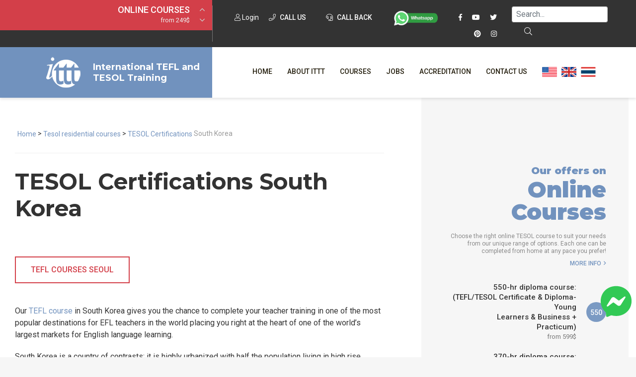

--- FILE ---
content_type: text/html; charset=UTF-8
request_url: https://www.tesolonline.com/tesol-courses/south-korea/
body_size: 17561
content:
<!DOCTYPE html>
<html lang="en-US">
    <head>
        <meta charset="UTF-8">
        <meta http-equiv="X-UA-Compatible" content="IE=edge">
        <meta name="viewport" content="width=device-width, initial-scale=1, shrink-to-fit=no">

        <title>TESOL South Korea | ✔️ ✔️ ✔️ South Korea TESOL Courses | ITTT </title>

        <link rel="apple-touch-icon" sizes="180x180" href="/images/favicon/apple-touch-icon.png">
        <link rel="icon" type="image/png" sizes="32x32" href="/images/favicon/favicon-32x32.png">
        <link rel="icon" type="image/png" sizes="16x16" href="/images/favicon/favicon-16x16.png">
        <link rel="manifest" href="/images/favicon/site.webmanifest">
        <meta name="apple-mobile-web-app-title" content="International TEFL and TESOL Training">
        <meta name="application-name" content="International TEFL and TESOL Training">
        <meta name="msapplication-TileColor" content="#da532c">
        <meta name="theme-color" content="#ffffff">

	<link rel="preload" href="/fonts/fa-brands-400.woff2" as="font" type="font/woff2" crossorigin>
	<link rel="preload" href="/fonts/fa-solid-900.woff2" as="font" type="font/woff2" crossorigin>
	<link rel="preload" href="/fonts/fa-light-300.woff2" as="font" type="font/woff2" crossorigin>
	<link rel="preload" href="/fonts/fa-regular-400.woff2" as="font" type="font/woff2" crossorigin>
	
<!-- Google Tag Manager -->
<script type="daf553da232a77173b483400-text/javascript">(function(w,d,s,l,i){w[l]=w[l]||[];w[l].push({'gtm.start':
new Date().getTime(),event:'gtm.js'});var f=d.getElementsByTagName(s)[0],
j=d.createElement(s),dl=l!='dataLayer'?'&l='+l:'';j.async=true;j.src=
'https://www.googletagmanager.com/gtm.js?id='+i+dl;f.parentNode.insertBefore(j,f);
})(window,document,'script','dataLayer','GTM-M7D8JMC');</script>
<!-- End Google Tag Manager -->
	<link href="/css/fonts.css?v=08" rel="stylesheet preconnect" />
	<link href="/css/critical.css?v=09" rel="stylesheet preconnect" />

<link rel="stylesheet" href="/css/style.css?v=20210609">
<link rel="stylesheet" href="/css/tp-cookieacceptance.css">
<link rel="stylesheet" href="/css/fontawesome-all.min.css">
<link rel="stylesheet" href="/css/lightgallery.min.css">
<link rel="stylesheet" href="/css/custom.css">

        <!--script type='text/javascript' src='https://ajax.googleapis.com/ajax/libs/jquery/3.2.1/jquery.min.js'></script-->


        <link rel="shortcut icon" href="/images/favicon.ico" type="image/x-icon">
        <link rel="icon" href="/images/favicon.ico" type="image/x-icon">

        <!-- HTML5 shim and Respond.js for IE8 support of HTML5 elements and media queries -->
        <!-- WARNING: Respond.js doesn't work if you view the page via file:// -->
        <!--[if lt IE 9]>
        <script src="https://oss.maxcdn.com/html5shiv/3.7.2/html5shiv.min.js"></script>
        <script src="https://oss.maxcdn.com/respond/1.4.2/respond.min.js"></script>
        <![endif]-->
        <meta property="og:type" content="article" />
        <meta property="og:title" content="TESOL South Korea | ✔️ ✔️ ✔️ South Korea TESOL Courses | ITTT " />
        <meta property="og:description" content="TESOL Online. ✅ TESOL courses. ✅ Accredited Certification. ✅ Get TESOL certified in South Korea. We have TESOL courses in Seoul. Affordable accommodation and job guidance provided. Teaching jobs available in South Korea." />
                <meta property="og:url" content="www.tesolonline.com/tesol-courses/south-korea/" />
        <meta property="og:site_name" content="tesolonline.com" />
        <meta property="article:author" content="ITTT TESOL" />
        <meta property="og:image" content="https://www.tesolonline.com/images/international-tefl-and-tesol-training.png" />
        <meta name="title" content="TESOL South Korea | South Korea TESOL Courses | ITTT" />
        <meta name="description" content="TESOL Online. ✅ TESOL courses. ✅ Accredited Certification. ✅ Get TESOL certified in South Korea. We have TESOL courses in Seoul. Affordable accommodation and job guidance provided. Teaching jobs available in South Korea." />
        <meta name="SKYPE_TOOLBAR" content="SKYPE_TOOLBAR_PARSER_COMPATIBLE" />
        <meta itemprop="name" content="TESOL Certificate">
        <meta name="p:domain_verify" content="a0b464d5a0730da5aec5e5934f4d65cf" />
        <meta itemprop="Internationally accredited TESOL course. All of our online, in-class and combined TEFL courses are internationally accredited in over 30 worldwide locations.">
        <meta property="fb:app_id" content="331135706973088"/>
                <link rel="alternate" href="https://www.tesolonline.com/tesol-courses/south-korea/" hreflang="en" />

                        <link rel="canonical" href="https://www.tesolonline.com/tesol-courses/south-korea/" />
                                    <meta name="robots" content="index,follow" />
        	

        <link rel="icon" href="/images/favicon.ico" type="image/x-icon">

 <script type="daf553da232a77173b483400-text/javascript" src="/js/jquery.min.js"></script>

	<!-- Facebook Pixel Code -->
<script type="daf553da232a77173b483400-text/javascript">
!function(f,b,e,v,n,t,s)
{if(f.fbq)return;n=f.fbq=function(){n.callMethod?
n.callMethod.apply(n,arguments):n.queue.push(arguments)};
if(!f._fbq)f._fbq=n;n.push=n;n.loaded=!0;n.version='2.0';
n.queue=[];t=b.createElement(e);t.async='async';
t.src=v;s=b.getElementsByTagName(e)[0];
s.parentNode.insertBefore(t,s)}(window,document,'script',
'https://connect.facebook.net/en_US/fbevents.js');
 fbq('init', '1512729532291637'); 
fbq('track', 'PageView');
</script>
<noscript>
 <img height="1" width="1" 
src="https://www.facebook.com/tr?id=1512729532291637&ev=PageView
&noscript=1"/>
</noscript>
<!-- End Facebook Pixel Code -->
<!-- TrustBox script -->
<script type="daf553da232a77173b483400-text/javascript" src="//widget.trustpilot.com/bootstrap/v5/tp.widget.bootstrap.min.js" async></script>
<!-- End TrustBox script -->

    <script type="application/ld+json">
    {
      "@context": "https://schema.org",
      "@type": "WebSite",
      "url": "https://www.tesolonline.com/",
      "potentialAction": {
        "@type": "SearchAction",
        "target": {
          "@type": "EntryPoint",
          "urlTemplate": "https://www.tesolonline.com/teach-abroad/findresult/?query={search_term_string}"
        },
        "query-input": "required name=search_term_string"
      }
    }
    </script>
<!-- Clarity -->
<script type="daf553da232a77173b483400-text/javascript">
    (function(c,l,a,r,i,t,y){
        c[a]=c[a]||function(){(c[a].q=c[a].q||[]).push(arguments)};
        t=l.createElement(r);t.async=1;t.src="https://www.clarity.ms/tag/"+i;
        y=l.getElementsByTagName(r)[0];y.parentNode.insertBefore(t,y);
    })(window, document, "clarity", "script", "j06eawawk2");
</script>
</head>



    <body class="page ">
	<!-- Google Tag Manager (noscript) -->
<noscript><iframe src="https://www.googletagmanager.com/ns.html?id=GTM-M7D8JMC"
height="0" width="0" style="display:none;visibility:hidden"></iframe></noscript>
<!-- End Google Tag Manager (noscript) -->
      <a href="https://m.me/TESOL.TEFL" rel="noreferrer" target="_blank" style="display: none;" id="whatsappchat" name="whatsappchat">
  <img class="floating-facebook-icon" src="/images/facebookmessenger.svg" width="50" height="50" alt="facebook messenger">
</a>
              <div id="page" class="site panel">
            <header class="site-header">
            <div class="container-top-bar">
    <div class="row no-gutters">
        <div class="col-12 col-xl-4 col-lg-5">
            <div class="row">
                <div class="col-3">
                    <div class="container-menu-toggle">
                        <div class="burger-menu-toggle slideout-toggle-button" id="burger-menu-toggle"><span></span></div>
                    </div>
                </div>
                <div class="col-9">
                    <div class="container-courses-slider">
                        <div class="courses-slider" data-slick-item="small-courses-slider">
                            <div class="item allclick"><a href="https://www.tesolonline.com/online-tesol-courses/">Online Courses</a><span class="offer">from 249$</span></div>
                            <div class="item allclick"><a href="https://www.tesolonline.com/online-tesol-courses/diploma/">Online Diploma</a><span class="offer">from 599$</span></div>
                            <div class="item allclick"><a href="https://www.tesolonline.com/tesol-courses/">In-Class Courses</a><span class="offer">from 1490$</span></div>
                            <div class="item allclick"><a href="https://www.tesolonline.com/online-tesol-courses/120-hour-tefl-tesol-certification-course/">120-hour Course</a><span class="offer">from 249$</span></div>
                            <div class="item allclick"><a href="https://www.tesolonline.com/online-tesol-courses/220-hr-master-package-with-tutor/">220-hour Master Package</a><span class="offer">from 349$</span></div>
                            <div class="item allclick"><a href="https://www.tesolonline.com/online-tesol-courses/550-hour-expert-package-with-tutor-support/">550-hour Expert Package</a><span class="offer">from 999$</span></div>
                        </div>
                    </div>
                </div>
            </div>
        </div>
        <div class="col-12 col-xl-8">
            <div class="d-flex flex-md-row flex-column justify-content-between">
                <div class="flex-xl-fill">
                    <div class="container-social">
			<a class="mt-2" data-toggle="modal" data-target="#logineeap"><i class="fal fa-user"></i> Login</a>
			<a class="mt-2 modal-button" data-toggle="modal" data-target="#callusbox"><i class="fal fa-phone"></i> Call us</a>
                        <a class="mt-2 mr-4 modal-button" data-toggle="modal" data-target="#callbackbox"><i class="fal fa-headset"></i> Call back</a>
                        <a href="https://api.whatsapp.com/send?phone=66622422707&text=" target="_blank"><img src="/images/whatsapp-button_SMALL_green_top.png" alt="write or call us on WhtsApp" style="width: 90px;" /></a>
                            <span class="d-inline-block d-xl-inline-block d-lg-none d-md-inline-block d-sm-none"></span>
                            <a href="https://www.facebook.com/TESOL.TEFL/" rel="nofollow" target="_blank" class="ico"><i class="fab fa-facebook-f"></i></a>
                            <a href="https://www.youtube.com/TeflonlineNet01?sub_confirmation=1" rel="nofollow" target="_blank" class="ico"><i class="fab fa-youtube"></i></a>
                            <a href="https://twitter.com/teflcourse" rel="nofollow" target="_blank" class="ico"><i class="fab fa-twitter"></i></a>
			<a href="https://www.pinterest.com/TEFLcourse/" rel="nofollow" target="_blank" class="ico"><i class="fab fa-pinterest"></i></a>
                            <a href="https://www.instagram.com/internationaltefltraining/" rel="nofollow" target="_blank" class="ico"><i class="fab fa-instagram"></i></a>
                    </div>
                </div>
                <div class="flex-xl-fill mt-3 mt-sm-3 mt-xl-1 mb-3 mb-xl-0">
<form id="search-submit" action="https://www.tesolonline.com/teach-abroad/findresult/" method="post" role="search" class="wpcf7-form wpcf7-format form-inline float-md-right mr-md-3">
    <input name="query" type="search" class="mx-3 mr-sm-1 mx-sm-auto ml-lg-0 mt-1 form-control wpcf7-form-control wpcf7-validates-as-required px-2" id="search" aria-describedby="emailHelp" placeholder="Search...">
    <button class="wpcf7-form-control wpcf7-submit d-none d-md-block btn ml-0 mt-1 py-1 search-button" type="submit"><i class="fal fa-search"></i></button>
</form>
</div>
            </div>
        </div>
    </div>
</div>
            
                        <div class="container-header-content">
    <div class="row no-gutters">
        <div class="col-12 col-xl-4">
            <div class="container-logo">
                <a href="https://www.tesolonline.com/" class="logo"><img src="/images/ittt-logo.png" alt="ITTT - International TEFL and TESOL Training" width="70" height="62" class="img-fluid"></a>
                <a href="https://www.tesolonline.com/" class="title">International TEFL and TESOL Training</a>
            </div>
        </div>

        <div class="col-12 col-xl-8 wrapper-container-menu">
            <div class="container-menu">
                <nav class="conainer-nav">
                    <ul id="menu-primary" class="menu">
                        <li class="menu-item menu-item"><a href="https://www.tesolonline.com/">Home</a></li>
                        <li class="menu-item menu-item-has-children">
                            <a href="https://www.tesolonline.com/international-tefl-tesol-training-ittt/">About ITTT</a>

			    <ul class="sub-menu">
				<li class="menu-item"><a href="https://www.tesolonline.com/tesol-frequently-asked-questions/">FAQ</a></li>
				<li class="menu-item"><a href="https://www.tesolonline.com/why-choose-ittt/">WHY CHOOSE ITTT?</a></li>
				<li class="menu-item"><a href="https://www.tesolonline.com/tesol-certification-online/">What is online TESOL?</a></li>
				<li class="menu-item"><a href="https://www.tesolonline.com/discounted-tesol-courses/">Special Offers</a></li>
				<li class="menu-item"><a href="https://www.tesolonline.com/tesol-online-certification/">TESOL Certification Online</a></li>
			    </ul>

			</li>
			<li class="menu-item menu-item-has-children">
			    <a href="https://www.tesolonline.com/tesol-courses/">Courses</a>

			    <ul class="sub-menu">
				<li class="menu-item"><a href="https://www.tesolonline.com/online-tesol-courses/">Online Courses</a></li>
				<li class="menu-item"><a href="https://www.tesolonline.com/online-tesol-courses/diploma/">Online Diploma</a></li>
				<li class="menu-item"><a href="https://www.tesolonline.com/tesol-courses/">In-Class Courses</a></li>
				<li class="menu-item"><a href="https://www.tesolonline.com/combined-tesol-courses/">Combined Courses</a></li>
				<li class="menu-item"><a href="http://www.teflcourse.net/online-courses-bundles/">ONLINE COURSE BUNDLES</a></li>
				<li class="menu-item"><a href="https://www.tesolonline.com/celta-trinity-courses/">Celta & Trinity Courses</a></li>
				<li class="menu-item"><a href="https://www.tesolonline.com/online-tesol-courses/specialized-courses/">Specialized Courses</a></li>
				<li class="menu-item"><a href="http://www.teflcourse.net/what-tefl-tesol-course-right-for-me/">Which Course is right for me?</a></li>
				<li class="menu-item"><a href="https://www.teflcourse.net/upgrade-qualifications/">B.Ed & M.Ed in TESOL</a></li>		
			    </ul>

			</li>
			<li class="menu-item"><a href="https://www.tesolonline.com/tesol-jobs/">Jobs</a></li>
			<li class="menu-item"><a href="https://www.tesolonline.com/accredited-tesol-courses/">Accreditation</a></li>
			<li class="menu-item"><a href="https://www.tesolonline.com/ittt-contacts/">Contact us</a></li>
	    <li class="menu-item">&nbsp;&nbsp;<a href="https://www.tesolonline.com/ittt-contacts/" style="cursor:pointer; margin-bottom: -5px; margin-top: -25px"><img src="/images/flags/flags_usa.gif" width="30px" alt="USA Office" title="USA Office" />&nbsp;&nbsp;&nbsp;<img src="/images/flags/flags_uk.gif" width="30px" alt="UK Office" title="UK Office" />&nbsp;&nbsp;&nbsp;<img src="/images/flags/flags_thailand.gif" width="30px" alt="Thailand Office" title="Thailand Office"/></a></li>
		    </ul>
		</nav>
	    </div>
	</div>
    </div>
</div>
            </header>
            	        					                    
                    <div id="content" class="site-content">
                <section class="container-main">
                    <div class="container-fluid">
                        <div class="row">
                            <div class="content-area col-12 col-xl-8 col-lg-10 col-sm-10 offset-xl-0 offset-sm-1">
                                <main id="main" class="site-main">
                                <span class="hide">STARTBODY</span>                                <article>
<script type="application/ld+json">
{
      "@context": "https://schema.org",
      "@type": "BreadcrumbList",
      "itemListElement": [{
        "@type": "ListItem",
        "position": 1,
        "name": "Home",
        "item": "https://www.tesolonline.com/"
      },{
        "@type": "ListItem",
        "position": 2,
        "name": "Tesol residential courses",
        "item": "https://www.tesolonline.com/tesol-courses/"
     },{
        "@type": "ListItem",
        "position": 3,
        "name": "<a href='https://www.tesolcourse.com/tesol-certification/' class='monster' style='cursor:unset;text-decoration:none'>TESOL Certifications</a> South Korea"
      }]
}
</script>
	<p class="breadcrumb"><a href="https://www.tesolonline.com/">Home</a> > <a href="https://www.tesolonline.com/tesol-courses/">Tesol residential courses</a> > <span><a href='https://www.tesolcourse.com/tesol-certification/' class='monster' style='cursor:unset;text-decoration:none'>TESOL Certifications</a> South Korea</span> </p>

	<header class="entry-header">
		<h1>TESOL Certifications South Korea</h1>
	</header>

				<a class="special-button inline" href="https://www.tesolonline.com/tesol-courses/tesol-south-korea-seoul/">TEFL Courses Seoul</a>
		<p>&nbsp;</p>

	<div class="entry-content">
		<p style="margin-top:0;padding-top:0">Our <a href='https://www.teflcourse.net/' class='monster' style='cursor:unset;text-decoration:none'>TEFL course</a> in South Korea gives you the chance to complete your teacher training in one of the most popular destinations for EFL teachers in the world placing you right at the heart of one of the world’s largest markets for English language learning. </p>
<p>South Korea is a country of contrasts; it is highly urbanized with half the population living in high rise buildings yet you are never too far from the natural delights on offer. Beautiful mountains rising out of densely forested national parks give great opportunities for hiking in the summer and skiing in the winter. Remote islands are home to friendly fishing villages where you can sample the day’s catch at local cafés and restaurants. </p>
<p>South Korea is also technologically advanced with a highly educated population. It has the world’s fastest internet speeds and one of the highest rates of smart phone ownership in the world. Despite this, the country still reveres tradition and the modern benefits that technology brings are often balanced with respect for the traditions and culture of the past and the capital Seoul is home to five UNESCO World Heritage Sites dating back to the 14th century. Modern Korean culture is driven by the country’s thriving entertainment industry which produces the Korean dramas and pop music, known as K-dramas and K-pop, that have been the force behind the cultural phenomenon that is the Korean Wave.</p>
<h2 style="margin-top:0;padding-top:0">TEFL South Korea</h2>		<div class="container-tp-gallery" >
			<div class="row">
				<div class="col-6 col-sm-3">
					<img src="/images/flags/flags_south-korea.gif" alt="South Korea" />
				</div>
				<div class="col-6 col-sm-3">
					<img src="/images/countries/seoul.jpg" style="float:left;margin:0px 10px 10px 0" alt="" />
				</div>
			</div>
		</div>

		<p style="margin-top:0;padding-top:0">The learning of English is seen as an incredibly important part of future career prospects for many Koreans and as a result demand for English language lessons is high especially for children as parents want to provide the best opportunities for their children. The majority of positions are to be found in the major cities such as Seoul and Busan but jobs can be found all over the country if you are determined. </p>

		<p style="text-align: left;"><a href="/apply/" class="special-button inline green">Apply now & get certified to teach english abroad!</a></p>
        </div>
	
	<div class="container-social-share">
		<mark class="socialboxtitle">Share this page</mark> 
		<span class="socialbox facebook" data-socialurl="http://www.facebook.com/sharer.php?u=https://www.tesolonline.com/tesol-courses/south-korea/&amp;t=<a href='https://www.tesolcourse.com/tesol-certification/' class='monster' style='cursor:unset;text-decoration:none'>TESOL Certifications</a> South Korea"><i class="fab fa-facebook-f"></i></span> 
		<span class="socialbox linkedin" data-socialurl="https://www.linkedin.com/shareArticle?mini=true&amp;url=https://www.tesolonline.com/tesol-courses/south-korea/&amp;title=<a href='https://www.tesolcourse.com/tesol-certification/' class='monster' style='cursor:unset;text-decoration:none'>TESOL Certifications</a> South Korea"><i class="fab fa-linkedin-in"></i></span> 
		<span class="socialbox google" data-socialurl="https://plusone.google.com/_/+1/confirm?hl=it-IT&amp;url=https://www.tesolonline.com/tesol-courses/south-korea/"><i class="fab fa-google-plus-g"></i></span>
		<span class="socialbox twitter" data-socialurl="http://twitter.com/share?text=<a href='https://www.tesolcourse.com/tesol-certification/' class='monster' style='cursor:unset;text-decoration:none'>TESOL Certifications</a> South Korea&amp;url=https://www.tesolonline.com/tesol-courses/south-korea/"><i class="fab fa-twitter"></i></span>
		<span class="socialbox whatsapp" data-socialurl="whatsapp://send?text=<a href='https://www.tesolcourse.com/tesol-certification/' class='monster' style='cursor:unset;text-decoration:none'>TESOL Certifications</a> South Korea | https://www.tesolonline.com/tesol-courses/south-korea/"><i class="fab fa-whatsapp"></i></span>
	</div>
	
	
	<hr>
	<div class="row">
	    <div class="col-md-12"><h4><a href="https://www.teflcourse.net/blog/">Check out ITTT's Blog Posts</a></h4></div>
	</div>
	<div class="row">
					<div class="col-md-12"><a class="special-button inline" href="https://www.teflcourse.net/blog/how-to-optimize-your-cv-for-a-virtual-english-teacher-career-in-2023/" >How to Optimize Your CV for a Virtual English Teacher Career in 2023 | ITTT | TEFL Blog</a></div>
				</div>
<hr/>



<div id="fb-root"></div>
<script type="daf553da232a77173b483400-text/javascript">(function(d, s, id) {
  var js, fjs = d.getElementsByTagName(s)[0];
  if (d.getElementById(id)) return;
  js = d.createElement(s); js.id = id;
  js.src = 'https://connect.facebook.net/en_US/sdk.js#xfbml=1&version=v13.0&appId=331135706973088&autoLogAppEvents=1';
  fjs.parentNode.insertBefore(js, fjs);
}(document, 'script', 'facebook-jssdk'));</script>
<div class="row"><div class="col-md-12">
	<div class="fb-comments" data-href="www.tesolonline.com/tesol-courses/south-korea/" data-numposts="5" data-width="100%"></div>
</div></div>


<div id="disqus_thread"></div>
<script type="daf553da232a77173b483400-text/javascript">

/**
*  RECOMMENDED CONFIGURATION VARIABLES: EDIT AND UNCOMMENT THE SECTION BELOW TO INSERT DYNAMIC VALUES FROM YOUR PLATFORM OR CMS.
*  LEARN WHY DEFINING THESE VARIABLES IS IMPORTANT: https://disqus.com/admin/universalcode/#configuration-variables*/
/*
var disqus_config = function () {
this.page.url = PAGE_URL;  // Replace PAGE_URL with your page's canonical URL variable
this.page.identifier = PAGE_IDENTIFIER; // Replace PAGE_IDENTIFIER with your page's unique identifier variable
};
*/
(function() { // DON'T EDIT BELOW THIS LINE
var d = document, s = d.createElement('script');
s.src = 'https://teflittt.disqus.com/embed.js';
s.setAttribute('data-timestamp', +new Date());
(d.head || d.body).appendChild(s);
})();
</script>
<noscript>Please enable JavaScript to view the <a href="https://disqus.com/?ref_noscript">comments powered by Disqus.</a></noscript>

</article>

                                <span class="hide">ENDBODY</span>				                                </main>
                            </div>
                                            <div class="side-area col-12 col-xl-4 col-md-10 offset-xl-0 offset-md-1">
    <aside class="site-aside">
        <div class="row no-gutters">
            <div class="col-12 col-xl-12 col-lg-6 col-sm-10 offset-lg-0 offset-sm-1">
    <div class="row">
	<div class="col-md-12">
			<a href="https://www.tesolonline.com/apply/" class="text-center"><img data-src="/images/banners/banner_400x600_inst.jpg" alt="teach online" width="600" height="100%" class="lazy"></a>
				</div>
    </div><br/><br/>
    <div class="row">
	<div class="col-md-12">
    <mark class="title"><span>Our offers on</span>Online Courses</mark>
    <div class="desc">Choose the right online TESOL course to suit your needs from our unique range of options. Each one can be completed from home at any pace you prefer!<br><a href="https://www.tesolonline.com/online-tesol-courses/">more info<i class="far fa-angle-right"></i></a></div>
    <div class="course-by-hours-list location-list-slider" data-slick-id="item-list-slider" data-slick='{"slidesToShow": 4}'>
			<div data-toggle="tooltip" data-placement="top" title="" class="item level-5">
		    			    <a href="https://www.tesolonline.com/online-tesol-courses/550-hour-expert-package-with-tutor-support/">550-hr diploma course:  <br />(TEFL/TESOL Certificate & Diploma-Young <br />Learners & Business + <br />Practicum) <span>from 599$</span></a><div class="hours"><a href="https://www.tesolonline.com/online-tesol-courses/550-hour-expert-package-with-tutor-support/" style="color:#fff">550</a></div>
		    		</div>
			<div data-toggle="tooltip" data-placement="top" title="This course is the next step up if you want to increase your employment prospects and potentially earn a higher salary. The diploma course with tutor support is designed to build on your existing skills and further improve your teaching ability." class="item level-1">
		    			    <a href="https://www.tesolonline.com/online-tesol-courses/online-tesol-diploma-with-tutor/">370-hr diploma course: (TEFL/TESOL <br />Certificate & Diploma) <span>from 499$</span></a><div class="hours"><a href="https://www.tesolonline.com/online-tesol-courses/online-tesol-diploma-with-tutor/" style="color:#fff">370</a></div>
		    		</div>
			<div data-toggle="tooltip" data-placement="top" title="Completing more than one TEFL course before heading overseas is a great way to improve your options in the job market. This three-course package with tutor support provides comprehensive coverage of all the main areas of English language teaching." class="item level-3">
		    			    <a href="https://www.tesolonline.com/online-tesol-courses/220-hr-master-package-with-tutor/">220-hr course with Tutor <br />& Videos: (for teaching <br />abroad  & Young <br />Learners & Business English) <br /><span>from 349$</span></a><div class="hours"><a href="https://www.tesolonline.com/online-tesol-courses/220-hr-master-package-with-tutor/" style="color:#fff">220</a></div>
		    		</div>
			<div data-toggle="tooltip" data-placement="top" title="This course will set you up to teach English in classrooms round the world and online from within your own home. You get a 120-hour TEFL course that provides all the basic knowledge required, plus a 50-hour section dedicated to online teaching." class="item level-2">
		    			    <a href="https://www.tesolonline.com/online-tesol-courses/170-hr-tefl-certificate-with-tutor/">170-hr course with Tutor <br />& Videos: (for teaching <br />abroad & online) <span>from 299$</span></a><div class="hours"><a href="https://www.tesolonline.com/online-tesol-courses/170-hr-tefl-certificate-with-tutor/" style="color:#fff">170</a></div>
		    		</div>
			<div data-toggle="tooltip" data-placement="top" title="This popular option provides a TEFL certification that is welcomed by most employers worldwide. It also comes with the added bonus of a professional online tutor and a range of informative videos to back up the written materials." class="item level-2">
		    			    <a href="https://www.tesolonline.com/online-tesol-courses/120-hour-tefl-tesol-certification-course/">120-hr course with Tutor <br />& Videos: (for teaching <br />abroad) <span>from 249$</span></a><div class="hours"><a href="https://www.tesolonline.com/online-tesol-courses/120-hour-tefl-tesol-certification-course/" style="color:#fff">120</a></div>
		    		</div>
	    </div>
	</div>
    </div>
    <hr class="d-xl-block d-lg-none">
</div>
<br/><div class="col-12 col-xl-12 col-lg-6 col-sm-10 offset-lg-0 offset-sm-1">

    <mark class="title blue text-right">TEFL & TESOL E-BOOK</mark>
    <div class="desc blue">Purchase your course before the end of the month and receive our e-book on TEFL / TESOL, including essential information on jobs and teaching abroad.</div>
    <p class="text-center"><a href="https://www.tesolonline.com/apply/"><img src="/images/banners/first-page-book.png" width="363" height="500" alt="TEFL & TESOL E-BOOK"></a></p>
<hr class="d-xl-block d-lg-none">
</div>
<br/><div class="col-12 col-xl-12 col-lg-6 col-sm-10 offset-lg-0 offset-sm-1">

    <mark class="title"><span>Telephone Enquiries &</span>Regional Offices</mark>
    <div class="desc">All telephone calls will be routed to our sales team. If you have already signed up or are already an ITTT student, <strong>please do not use the phone numbers below as the sales team will not be able to help you or re-route you to the tech / admin department</strong>.<br><br></div>

    <p>For telephone enquiries from:</p>

    <div class="col-12 col-xl-12 col-lg-6">
        <p class="second-desc"><a href="https://api.whatsapp.com/send?phone=66622422707&text=" target="_blank"><img data-src="/images/whatsapp-button_SMALL_green.png" alt="contact us via whatsapp" class="lazy"/></a></p>
    </div>

    <hr>

    <mark class="title green"><span>Request a</span>Call Back</mark>
    <div class="desc">If you have any questions that are not covered on our FAQ page we will be happy to give you a call. Simply fill out the contact form and we will get back to you at the time of your choice!<br><br></div>
    <div class="special-button right" data-toggle="modal" data-target="#callbackbox">Request a call back</div>

    <hr class="d-xl-block d-lg-none">

</div><div class="col-12 col-xl-12 col-lg-6 col-sm-10 offset-lg-0 offset-sm-1 text-center">
    <div class="border-top border-bottom col-12 col-xl-12 col-lg-6 col-sm-10 offset-lg-0 offset-sm-1 mb-4"></div>
    <div class="d-flex flex-column mx-auto">
	<div class="d-flex flex-column">
	    <a data-toggle="modal" data-target="#callbackbox"><img srcset="/images/buttons/callback-button@2x.png 2x" src="/images/buttons/callback-button.png" alt="tefl contacts"></a>
	</div>

	<div class="d-flex flex-column my-4">
	    <a href="https://api.whatsapp.com/send?phone=66622422707&text="><img srcset="/images/buttons/whatsapp-button@2x.png 2x" src="/images/buttons/whatsapp-button.png" alt="tefl whatsapp"></a>
	</div>

	<div class="d-flex flex-column">
	    <a href="https://www.tesolonline.com/apply/" class="special-button inline green" style="margin-right: 0px; margin-left: 0px">Register now!</a>
	</div>
    </div>

    <div class="border-top border-bottom col-12 col-xl-12 col-lg-6 col-sm-10 offset-lg-0 offset-sm-1 mt-4"></div>

</div>        </div>
    </aside>
</div>
 
                        </div>
                    </div>
                </section>
                            <aside class="container-aside-1">
    <div class="container-fluid">
        <div class="row no-gutters">
            <div class="col-12 col-xl-12 col-sm-10 offset-xl-0 offset-sm-1">
                <div class="container-newsletter">
                    <mark class="main-title">Sign up to stay in touch with ITTT!</mark>
                    <div class="main-desc">Subscribe to our newsletter to receive news and updates on our services.</div>
                    <form data-id="embedded_signup:form" class="wpcf7-form wpcf7-format" name="embedded_signup" method="POST" action="https://visitor2.constantcontact.com/api/signup" id="jsContactNewsletter">  
                        <input data-id="ca:input" name="ca" value="d6697e15-e4ed-4d65-b39a-73a743551ca6" type="hidden">
                        <input data-id="list:input" name="list" value="1" type="hidden">
                        <input data-id="source:input" name="source" value="EFD" type="hidden">
                        <input data-id="required:input" name="required" value="list,email" type="hidden">
                        <input data-id="url:input" name="url" value="" type="hidden">

                        <div class="row">
                            <div class="col-12 col-xl-3 col-lg-6 col-sm-6">
                                <span class="wpcf7-form-control-wrap nome">
                                    <input name="first_name" value="" class="wpcf7-form-control wpcf7-text" placeholder="Name" type="text">
                                </span>
                            </div>
                            <div class="col-12 col-xl-3 col-sm-6">
                                <span class="wpcf7-form-control-wrap email">
                                    <input name="email" value="" class="wpcf7-form-control wpcf7-text wpcf7-email wpcf7-validates-as-required" placeholder="Email Address *" type="email">
                                </span>
                            </div>
                            <div class="col-12 col-xl-3 col-sm-12">
                                <span class="wpcf7-form-control-wrap privacy">
                                    <span class="wpcf7-form-control wpcf7-acceptance">
                                        <span class="wpcf7-list-item">
                                            <label><input name="privacy" value="1" type="checkbox">I have read and accept the <a href="https://www.constantcontact.com/legal/privacy-statement" target="_blank" rel="nofollow">privacy policy</a> *</label>
                                        </span>
                                    </span>
                                </span>
                            </div>
                            <div class="col-12 col-xl-3 col-md-4 col-sm-5 offset-xl-0 offset-md-8 offset-sm-7">
                                <button class="wpcf7-form-control wpcf7-submit special-button white right" type="submit">Subscribe</button>
                            </div>
                        </div>
                    </form>
                </div>
            </div>
        </div>
    </div>
</aside>


<aside class="container-aside-1">
    <div class="container-fluid">
        <div class="row no-gutters">
            <div class="col-12">
                <hr class="bg-white">
            </div>
        </div>
    </div>
</aside> 
                
<section class="container-aside mb-5" id="applynow">
    <div class="container-fluid">
	<div class="row">
	    <div class="col-12">
		<div class="container-apply">
		    <mark class="main-title h2 font-4 font-weight-900 text-center">Register for your TEFL/TESOL Course!</mark>
		    <h4 id="show_discount" style="color:orange; text-align: center; width:70%; margin-left:15%"></h4>
		    <div class="main-desc row">
			<div class="mx-auto px-3">
			    <ul class="p-0">
				<li><span>1</span>The registration process is <strong>free</strong> and does not commit you in any way.</li>
				<li><span>2</span>Anyone <strong>fluent in English</strong> and <strong>aged 18+</strong> is eligible for our courses.</li>
				<li><span>3</span><strong>No previous experience or qualifications</strong> are required.</li>
				<li><span>4</span>Register today and receive a <strong>free e-guide</strong> covering the basics of TEFL/TESOL.</li>
				<li><span>5</span><strong>All online courses are entirely flexible and self-paced. Work at your own pace in your own time!</strong></li>
				    </ul>

				<style>
.Social button {
    margin: 10px auto 30px;
    display: table;
    font-size: 20px;
    padding: 10px 30px;
    background-color: #4caf50;
    border: none;
    color: #fff;
    border-radius: 4px;
    cursor: pointer;
}
.Social button:hover {
    opacity: 0.8;
}
.Social.long button.social-btn {
    width: 100%;
    font-size: 18px;
    margin: 0px 0px 10px;
}
.Social.small button.social-btn {
    width: 100%;
    max-width: 320px;
    font-size: 18px;
    margin: 0px 0px 10px;
}
.Social.icon button.social-btn {
    width: 50px;
    font-size: 18px;
    margin: 0px 10px 0px 0px;
    padding: 13px 10px !important;
}
.Social.icon button.social-btn:last-child {
    margin: 0px 0px 0px 0px !important;
}
.Social.icon button i{
        margin-right: 0px !important;
}
.Social.icon{
        display: flex;
}
.Social button.linkedin-btn {
    background-color: #0e76a8;
}
.Social button.instagram-btn {
    background-color: #DD2A7B;
}
.Social button.google-btn {
    background-color: #DD4B39;
}
.Social button.twitter-btn {
    background-color: #26abfd;
}
.Social button.facebook-btn {
    background-color: #3f68be;
}
.Social button.social-btna {
    background-color: #4fb100;
}
.Social button i {
    margin-right: 5px;
    font-size: 20px;
}
</style>

 <br><br>
        <div class="Social small">
	    <button type="submit" class="social-btn social-btna" onclick="if (!window.__cfRLUnblockHandlers) return false; location.href='#fillform'" data-cf-modified-daf553da232a77173b483400-="">
                <i class="fal fa-hand-point-right" aria-hidden="true"></i> Register - Fill in the form
            </button>
            <button type="submit" class="social-btn linkedin-btn" onclick="if (!window.__cfRLUnblockHandlers) return false; location.href='/sauth/linkedin'" data-cf-modified-daf553da232a77173b483400-="">
                <i class="fab fa-linkedin-in" aria-hidden="true"></i> Register with LinkedIn
            </button>
            <button type="submit" class="social-btn facebook-btn" onclick="if (!window.__cfRLUnblockHandlers) return false; location.href='/sauth/facebook'" data-cf-modified-daf553da232a77173b483400-="">
                <i class="fab fa-facebook-f" aria-hidden="true"></i> Register with Facebook
            </button>
            <button type="submit" class="social-btn google-btn" onclick="if (!window.__cfRLUnblockHandlers) return false; location.href='/sauth/google'" data-cf-modified-daf553da232a77173b483400-="">
                <i class="fab fa-google" aria-hidden="true"></i> Register with Google
            </button>
        </div>
			</div>
		    </div>
		</div>
	    </div>
	</div>

		
		<a name="fillform"></a>
	<div class="row">
	    <div class="col-12">
		<div class="wrapper-contact-form">
		    <div class="wpcf7">
			<form action="https://www.tesolonline.com/apply/" method="post" class="wpcf7-form wpcf7-format" id="jsForGlo" >
			    <input type="hidden" name="page_from" value="embedded" />
			    <input type="hidden" name="hidcheck" value="1" />
			    <input type="hidden" name="referer_site" value="www.tesolonline.com" />
				<input type="hidden" name="amounttopay" id="amounttopay" value="0" />
			    <div class="row">


				<div class="col-12 col-xl-6 offset-xl-3">
				    <div class="column">
					<img id="green-arrow-begin" width="50px" src='/images/green-arrow-s.png' style="float:left; margin-left: -60px; margin-top: 13px" alt="arrow"/>&nbsp;				
					<div class="column-title">Personal data</div>
					<div class="row">
					    <div class="col">
						<span class="wpcf7-form-control-wrap first_name"><input id="name" name="name" value="" class="wpcf7-form-control wpcf7-text wpcf7-validates-as-required jsReq fix" placeholder="First Name *" type="text"><i class="fas fa-check hide" style="color:green; margin-left: -40px; position: relative;"></i></span>
					    </div>
					</div>
					<div class="row">
					    <div class="col">
						<span class="wpcf7-form-control-wrap last_name"><input id="surname" name="surname" value="" class="wpcf7-form-control wpcf7-text wpcf7-validates-as-required jsReq fix" placeholder="Last Name *" type="text"><i class="fas fa-check hide" style="color:green; margin-left: -40px; position: relative;"></i></span>
					    </div>
					</div>
					<div class="row">
					    <div class="col">
						<span class="wpcf7-form-control-wrap email"><input id="email" name="email" value="" class="wpcf7-form-control wpcf7-text wpcf7-email wpcf7-validates-as-required jsReq fix" placeholder="Email Address *" type="email"><i class="fas fa-check hide" style="color:green; margin-left: -40px; position: relative;"></i></span>
					    </div>
					</div>
					<div class="row">
					    <div class="col">
						<span class="wpcf7-form-control-wrap email_conf"><input id="email_conf" name="emailconf" value="" class="wpcf7-form-control wpcf7-text wpcf7-email wpcf7-validates-as-required jsReq fix" placeholder="Confirm Email Address *" type="email"><i class="fas fa-check hide" style="color:green; margin-left: -40px; position: relative;"></i></span>
					    </div>
					</div>
					<div class="row hide">
					    <div class="col">
						<span class="wpcf7-form-control-wrap other_email"><input id="other_email" name="other_email" value="" class="wpcf7-form-control wpcf7-text wpcf7-email fix" placeholder="Alternative Email Address (Optional)" type="email"><i class="fas fa-check hide" style="color:green; margin-left: -40px; position: relative;"></i></span>
					    </div>
					</div>
									    </div>
				</div>



				<div class="col-12 col-xl-6 offset-xl-3">
				    <div class="column">
					<img id="green-arrow" width="50px" src='/images/green-arrow-s.png' style="float:left; margin-left: -60px; margin-top: 13px"  alt="arrow"/>&nbsp
					<div class="column-title">Choose your course</div>

					<div class="row">
					    <div class="col">
						<span class="wpcf7-form-control-wrap type_course wpcf7-acceptance">


						    <div class="row" style="color:#000">
							<div class="col-md-12 col-sm-12">
							    <input type="radio" name="type_of_course" id="type_of_course_online"  value="Online Course" class="wpcf7-form-control wpcf7-list-item wpcf7-validates-as-required jsTypeCourse">&nbsp;&nbsp;&nbsp;Online Course
							</div>
							<div class="col-md-12 col-sm-12">
							    <input type="radio" name="type_of_course" id="type_of_course_inclass"  value="Intensive Course" class="wpcf7-form-control wpcf7-list-item wpcf7-validates-as-required jsTypeCourse">&nbsp;&nbsp;&nbsp;In-Class Course
							</div>
							<div class="col-md-12 col-sm-12">
							    <input type="radio" name="type_of_course" id="type_of_course_combined"  value="Combined Course" class="wpcf7-form-control wpcf7-list-item wpcf7-validates-as-required jsTypeCourse">&nbsp;&nbsp;&nbsp;Combined Course
							</div>
						    </div>
						</span>
					    </div>
					</div>
										<!-- Only combined -->
					<div class="row jsCombined"  style="display:none">
					    <div class="col">
						<img class="hide" id="green-arrow-combined" width="50px" src='/images/green-arrow-s.png' style="float:left; margin-left: -60px; margin-top: 25px"  alt="arrow"/>&nbsp
						<span class="wpcf7-form-control-wrap">
						    <select  disabled="disabled"  name="combined_course" id="combined_course" class="wpcf7-form-control wpcf7-select jsDC jsTypeCombined jsCombined fix">
							<option value="">Choose your Combined Course *</option>
																							<option value="26"  >Bangkok - Thailand</option>
																							<option value="4"  >New York City - USA  (8 Days Attendance)</option>
													    </select><i class="fas fa-check hide" style="color:green; margin-left: -40px; position: relative;"></i>                                                   
						</span>
					    </div>
					</div>
					<!-- Only combined -->
					<div class="row jsCombined"  style="display:none">
					    <div class="col">
						<span class="wpcf7-form-control-wrap">
						    <select  disabled="disabled"  name="combined_first_date" id="combined_first_date" class="wpcf7-form-control wpcf7-select jsTypeCombined jsCombined fix">
							<option value="">Choose a date *</option>
													    </select><i class="fas fa-check hide" style="color:green; margin-left: -40px; position: relative;"></i>
						</span>
					    </div>
					</div>                                            

					<!-- Only inclass -->
					<div class="row jsInclass"  style="display:none">
					    <div class="col">
						<img class="hide" id="green-arrow-inclass" width="50px" src='/images/green-arrow-s.png' style="float:left; margin-left: -60px; margin-top: 25px"  alt="arrow"/>&nbsp;
						<span class="wpcf7-form-control-wrap">
						    <select  disabled="disabled"  name="first_choice" id="first_choice" class="wpcf7-form-control wpcf7-select jsDate jsTypeInclass jsInclass fix" >
							<option value="">Choose your Inclass Course *</option>
																							<option value="15"  >Alexandria - Egypt</option>
																							<option value="24"  >Buenos Aires - Argentina</option>
																							<option value="34"  >Cusco - Peru</option>
																							<option value="9"  >Florence - Italy</option>
																							<option value="22"  >Ho Chi Minh City - Vietnam</option>
																							<option value="59"  >Gran Canaria - Spain</option>
																							<option value="35"  >La Antigua - Guatemala</option>
																							<option value="21"  >Manuel Antonio - Costa Rica</option>
																							<option value="6"  >New York City - USA</option>
																							<option value="40"  >Bangkok - Thailand</option>
																							<option value="68"  >Bogotà - Bolivia</option>
																							<option value="69"  >Seoul - South Korea</option>
																							<option value="28"  >Tokyo - Japan</option>
																							<option value="71"  >Phnom Penh - Cambodia</option>
																							<option value="75"  >Nagoya - Japan</option>
																							<option value="76"  >Hua Hin - Thailand</option>
																							<option value="77"  >Guadalajara - Mexico</option>
																							<option value="78"  >Montevideo - Uruguay</option>
													    </select> <i class="fas fa-check hide" style="color:green; margin-left: -40px; position: relative; display: inline"></i>                                                     
						</span>
					    </div>
					</div> 

					<!-- Only inclass -->
					<div class="row jsInclass"  style="display:none">
					    <div class="col">
						<span class="wpcf7-form-control-wrap">
						    <select  disabled="disabled"  name="first_date" id="first_date" class="wpcf7-form-control wpcf7-select jsTypeInclass jsInclass fix">
							<option value="">Choose a date *</option>
													    </select><i class="fas fa-check hide" style="color:green; margin-left: -40px; position: relative;"></i>                                                       
						</span>
					    </div>
					</div>                                                         

					<!-- Only Online -->
					<div class="column-title jsOnline" style="margin-bottom: -16px; display:none"><br/><br/>Which Online Course?</div>					
					<div class="row jsOnline"  style="display:none">
					    <div class="col">
						<img class="hide" id="green-arrow-online" width="50px" src='/images/green-arrow-s.png' style="float:left; margin-left: -60px; margin-top: 25px"  alt="arrow"/>&nbsp;						<span class="wpcf7-form-control-wrap">                                            
						    <select class="wpcf7-form-control wpcf7-select jsOnline jsOnlineCourse fix" name="online_course" id="online_course">
							<option value="">Choose your Online Course *</option>
							<optgroup label="----------------------------------------------------------------------------------------------------">
							    								    								    								    									    
								    <option value="120-hr course with Tutor & Videos: (for teaching abroad)" >120-hr Course + Tutor & Videos (+ Free Course) | $249								    </option>
							    								    								    								    									    
								    <option value="170-hr course with Tutor & Videos: (for teaching abroad & online)" >170-hr Course (Specialization:Teaching Online) + Tutor & Videos (+ Free Course)  | $299								    </option>
							    								    								    								    									    
								    <option value="220-hr course with Tutor & Videos: (for teaching abroad  & Young Learners & Business English)" >220-hr Master Package + Tutor & Videos (+ Free Course) | $349								    </option>
							    								    								    								    									    
								    <option value="370-hr diploma course: (TEFL/TESOL Certificate & Diploma)" >370-hr TESOL Diploma Course + Tutor & Videos (+ Free Course) | $499								    </option>
							    								    								    								    									    
								    <option value="550-hr diploma course:  (TEFL/TESOL Certificate & Diploma-Young Learners & Business + Practicum)" >550-hr Expert Package + Tutor & Videos | $599								    </option>
							    							</optgroup>
						    </select>                                        
						</span>
					    </div>
					</div>                                           
					<div class="column-title showinst" style="margin-bottom: -16px; display: none"><br>Payment Options<br/></div>	
					<div class="row showinst"  style="display:none">
						<!-- Only Online -->
						<div class="col">
						<img class="hide" id="green-arrow-installments" width="50" height="50" src='/images/green-arrow-s.png' style="float:left; margin-left: -60px; margin-top: 12px" />&nbsp;						
						<span class="wpcf7-form-control-wrap">  
						<div class="row" style="color:#000">
							<div class="col-md-12 col-sm-12">
								<input type="radio" name="installment" id="installmentq"  checked="checked" value="0" class="wpcf7-form-control wpcf7-list-item wpcf7-validates-as-required installments">&nbsp;&nbsp;&nbsp;In full <span id="inst_one"></span> (+ free course)
							</div>
							<div class="col-md-12 col-sm-12">
								<input type="radio" name="installment" id="installment2"  value="2" class="wpcf7-form-control wpcf7-list-item wpcf7-validates-as-required installments">&nbsp;&nbsp;&nbsp;Two installments (+ free course)  <br>&nbsp;&nbsp;&nbsp;&nbsp;&nbsp;&nbsp;&nbsp;&nbsp;<span id="inst_two" style="clear: both; display: inline-block;"></span>
							</div>
							<div class="col-md-12 col-sm-12 diplomainst">
								<input type="radio" name="installment" id="installment3"  value="3" class="wpcf7-form-control wpcf7-list-item wpcf7-validates-as-required installments">&nbsp;&nbsp;&nbsp;Three installments	(+ free course) <br>&nbsp;&nbsp;&nbsp;&nbsp;&nbsp;&nbsp;&nbsp;&nbsp;<span id="inst_three" style="clear: both; display: inline-block;"></span>
							</div>
													    </div>
						</span>
						</div>
					</div>
					<!-- Only Online -->         
										<div class="row jsOnline showP hide"  style="display:none">
					    <div class="col">
						<span class="wpcf7-form-control-wrap">  
						    <select name="course_partecipants" id="course_partecipants" class="wpcf7-form-control wpcf7-select jsPartecipants jsOnline fix">
															<option value="1"  >1 course participant</option>
								<option value="2"  >2 course participants</option>
								<option value="3"  >3 course participants</option>
								<option value="4"  >4 course participants</option>
								<option value="5"  >5 course participants</option>
								<option value="6"  >6 course participants</option>
								<option value="7"  >7 course participants</option>
								<option value="8"  >8 course participants</option>
								<option value="9"  >9 course participants</option>
								<option value="10"  >10 course participants</option>
						    </select>
						</span>
					    </div>
					</div>
						<div class="row jsOnline"  style="display:none">
						    <div style="display:none" class="col jsPartecipants2">
							<span class="wpcf7-form-control-wrap"><input type="text" id="applicant_name_2" name="applicant_name_2" value="" class="wpcf7-form-control wpcf7-text  fix" placeholder="Applicant Name 2"/></span>
						    </div>
						    <div style="display:none" class="col jsPartecipants2">
							<span class="wpcf7-form-control-wrap"><input type="text" id="applicant_email_2" name="applicant_email_2" value="" class="wpcf7-form-control wpcf7-text  fix" placeholder="Applicant Email 2"/></span>
						    </div>
						</div>
						<div class="row jsOnline"  style="display:none">
						    <div style="display:none" class="col jsPartecipants3">
							<span class="wpcf7-form-control-wrap"><input type="text" id="applicant_name_3" name="applicant_name_3" value="" class="wpcf7-form-control wpcf7-text  fix" placeholder="Applicant Name 3"/></span>
						    </div>
						    <div style="display:none" class="col jsPartecipants3">
							<span class="wpcf7-form-control-wrap"><input type="text" id="applicant_email_3" name="applicant_email_3" value="" class="wpcf7-form-control wpcf7-text  fix" placeholder="Applicant Email 3"/></span>
						    </div>
						</div>
						<div class="row jsOnline"  style="display:none">
						    <div style="display:none" class="col jsPartecipants4">
							<span class="wpcf7-form-control-wrap"><input type="text" id="applicant_name_4" name="applicant_name_4" value="" class="wpcf7-form-control wpcf7-text  fix" placeholder="Applicant Name 4"/></span>
						    </div>
						    <div style="display:none" class="col jsPartecipants4">
							<span class="wpcf7-form-control-wrap"><input type="text" id="applicant_email_4" name="applicant_email_4" value="" class="wpcf7-form-control wpcf7-text  fix" placeholder="Applicant Email 4"/></span>
						    </div>
						</div>
						<div class="row jsOnline"  style="display:none">
						    <div style="display:none" class="col jsPartecipants5">
							<span class="wpcf7-form-control-wrap"><input type="text" id="applicant_name_5" name="applicant_name_5" value="" class="wpcf7-form-control wpcf7-text  fix" placeholder="Applicant Name 5"/></span>
						    </div>
						    <div style="display:none" class="col jsPartecipants5">
							<span class="wpcf7-form-control-wrap"><input type="text" id="applicant_email_5" name="applicant_email_5" value="" class="wpcf7-form-control wpcf7-text  fix" placeholder="Applicant Email 5"/></span>
						    </div>
						</div>
						<div class="row jsOnline"  style="display:none">
						    <div style="display:none" class="col jsPartecipants6">
							<span class="wpcf7-form-control-wrap"><input type="text" id="applicant_name_6" name="applicant_name_6" value="" class="wpcf7-form-control wpcf7-text  fix" placeholder="Applicant Name 6"/></span>
						    </div>
						    <div style="display:none" class="col jsPartecipants6">
							<span class="wpcf7-form-control-wrap"><input type="text" id="applicant_email_6" name="applicant_email_6" value="" class="wpcf7-form-control wpcf7-text  fix" placeholder="Applicant Email 6"/></span>
						    </div>
						</div>
						<div class="row jsOnline"  style="display:none">
						    <div style="display:none" class="col jsPartecipants7">
							<span class="wpcf7-form-control-wrap"><input type="text" id="applicant_name_7" name="applicant_name_7" value="" class="wpcf7-form-control wpcf7-text  fix" placeholder="Applicant Name 7"/></span>
						    </div>
						    <div style="display:none" class="col jsPartecipants7">
							<span class="wpcf7-form-control-wrap"><input type="text" id="applicant_email_7" name="applicant_email_7" value="" class="wpcf7-form-control wpcf7-text  fix" placeholder="Applicant Email 7"/></span>
						    </div>
						</div>
						<div class="row jsOnline"  style="display:none">
						    <div style="display:none" class="col jsPartecipants8">
							<span class="wpcf7-form-control-wrap"><input type="text" id="applicant_name_8" name="applicant_name_8" value="" class="wpcf7-form-control wpcf7-text  fix" placeholder="Applicant Name 8"/></span>
						    </div>
						    <div style="display:none" class="col jsPartecipants8">
							<span class="wpcf7-form-control-wrap"><input type="text" id="applicant_email_8" name="applicant_email_8" value="" class="wpcf7-form-control wpcf7-text  fix" placeholder="Applicant Email 8"/></span>
						    </div>
						</div>
						<div class="row jsOnline"  style="display:none">
						    <div style="display:none" class="col jsPartecipants9">
							<span class="wpcf7-form-control-wrap"><input type="text" id="applicant_name_9" name="applicant_name_9" value="" class="wpcf7-form-control wpcf7-text  fix" placeholder="Applicant Name 9"/></span>
						    </div>
						    <div style="display:none" class="col jsPartecipants9">
							<span class="wpcf7-form-control-wrap"><input type="text" id="applicant_email_9" name="applicant_email_9" value="" class="wpcf7-form-control wpcf7-text  fix" placeholder="Applicant Email 9"/></span>
						    </div>
						</div>
						<div class="row jsOnline"  style="display:none">
						    <div style="display:none" class="col jsPartecipants10">
							<span class="wpcf7-form-control-wrap"><input type="text" id="applicant_name_10" name="applicant_name_10" value="" class="wpcf7-form-control wpcf7-text  fix" placeholder="Applicant Name 10"/></span>
						    </div>
						    <div style="display:none" class="col jsPartecipants10">
							<span class="wpcf7-form-control-wrap"><input type="text" id="applicant_email_10" name="applicant_email_10" value="" class="wpcf7-form-control wpcf7-text  fix" placeholder="Applicant Email 10"/></span>
						    </div>
						</div>


					<div class="row">
					    <div class="col">
						<span class="wpcf7-form-control-wrap number_participants">
						    <select class="wpcf7-form-control wpcf7-select jsAll fix" style="display:none" name="additional_course" id="additional_course">
							<option value="">Choose your Free Course</option>
							<option value="Teaching English to young learners"  >Teaching English to young learners (CTEYL)</option>
							<option value="Teaching business English"  >Teaching business English (CTBE)</option>
                                                        <option value="Teaching business English"  >Teaching business English (CTBE)</option>
							<option value="120 hr"  >120-hour TEFL / TESOL Course</option>
							<option value="Diploma in TESOL"  >Diploma in TESOL</option>
						    </select><i class="fas fa-check hide" style="color:green; margin-left: -40px; position: relative;"></i>
						</span>
					    </div>
					</div>
				    </div>
				</div>




				<div class="col-12 col-xl-6 offset-xl-3">
														
					<div class="row" id="trigger_errors" style="z-index:99">
					    <div class="col">
						<button id="apply_now" value="apply_now" class="wpcf7-form-control wpcf7-submit special-button green" type="submit">Register now & get certified to teach english abroad!</button>
					    </div>
					</div>
				    </div>
				</div>
			    </div>
			    <div class="wpcf7-response-output wpcf7-display-none"></div>
			</form>
			<div class="note text-center">
			    The personal information we collect on this page will be treated in accordance with our <a href="/privacy-policy/">privacy policy</a>.<br>
			    By submitting this form you declare to have read and agreed to the <a href="/terms-and-conditions/">Terms & Conditions</a>.
			</div>
		    </div>
		</div>
	    </div>
	</div>
</section>


<div class="modal fade" id="wait" role="dialog">
    <div class="modal-dialog" style="width: 250px">
        <div class="modal-content">
            <div class="modal-header">
                <h4 class="modal-title">PLEASE, DO NOT CLOSE THIS PAGE.</h4>
            </div>
            <div class="modal-body">
                <div class="panel panel-default">
                    <div style="text-align:center">
                        <span id="wait_img"><img alt="ITTT Tefl" class="lazy" data-src="/images/loading_m.gif"/><br/></span><br/>
                        <p style="font-size:150%">Your registration is being processed...</p>
                    </div>
                </div>
            </div>
        </div>
    </div>
</div>
<div class="modal fade" id="field_incomplete" role="dialog" class="position:relative">
    <div class="modal-dialog" style="width: 290px; z-index: 1100 !important;">
        <div class="modal-content">
            <div class="modal-header" style="background-color:red">
                <h4 class="modal-title">Incomplete Registration</h4>
		<button type="button" class="close" data-dismiss="modal" aria-label="Close">
		    <span aria-hidden="true">&times;</span>
		</button>
            </div>
            <div class="modal-body">
                <div class="panel panel-default">
                    <div style="text-align:center">
                        <p><strong><span style="color: #ff3300; font-size: 200%">Wait!</span><br/>
				Please complete the fields marked red <br/>
				to submit your registration successfully.<br/>
			    </strong></p>
                    </div>

                </div>
		<button type="button" class="close" data-dismiss="modal" aria-label="Close">
		    <span style="font-size: 75%">Close </span><span aria-hidden="true">&times;</span>
		</button>
            </div>
        </div>
    </div>
</div>	
<script type="daf553da232a77173b483400-text/javascript">
        var url_inclass_course_dates = '/icd';
        var url_global_course_dates = '/gdf';
        var dates = new Array();
	        dates[15] = '5 July 2026 - 30 July 2026;2 August 2026 - 27 August 2026;6 September 2026 - 1 October 2026';
	        dates[24] = '9 March 2026 - 3 April 2026 (approx. end date);4 May 2026 - 5 June 2026 (approx. end date);3 August 2026 - 4 September 2026 (approx. end date);14 September 2026 - 16 October 2026 (approx. end date);26 October 2026 - 27 November 2026 (approx. end date)';
	        dates[34] = '18 February 2026 - 17 March 2026;23 March 2026 - 17 April 2026;20 April 2026 - 15 May 2026;20 May 2026 - 16 June 2026;22 June 2026 - 17 July 2026;20 July 2026 - 14 August 2026;21 September 2026 - 16 October 2026;21 October 2026 - 17 November 2026;23 November 2026 - 18 December 2026';
	        dates[9] = '13 April 2026 - 18 May 2026;23 November 2026 - 18 December 2026';
	        dates[22] = '23 February 2026 - 20 March 2026;23 March 2026 - 17 April 2026;20 April 2026 - 15 May 2026;18 May 2026 - 12 June 2026;15 June 2026 - 10 July 2026;13 July 2026 - 7 August 2026;10 August 2026 - 4 September 2026;7 September 2026 - 2 October 2026;5 October 2026 - 30 October 2026;2 November 2026 - 27 November 2026;30 November 2026 - 24 December 2026';
	        dates[59] = '23 February 2026 - 20 March 2026;13 April 2026 - 18 May 2026;6 July 2026 - 31 July 2026;14 September 2026 - 9 October 2026;19 October 2026 - 13 November 2026;16 November 2026 - 11 December 2026';
	        dates[35] = '18 February 2026 - 17 March 2026;23 March 2026 - 17 April 2026;20 April 2026 - 15 May 2026;20 May 2026 - 16 June 2026;22 June 2026 - 17 July 2026;20 July 2026 - 14 August 2026;21 September 2026 - 16 October 2026;21 October 2026 - 17 November 2026;23 November 2026 - 18 December 2026';
	        dates[21] = '18 February 2026 - 17 March 2026;23 March 2026 - 17 April 2026;20 April 2026 - 15 May 2026;20 May 2026 - 16 June 2026;22 June 2026 - 17 July 2026;20 July 2026 - 14 August 2026;21 September 2026 - 16 October 2026;21 October 2026 - 17 November 2026;23 November 2026 - 18 December 2026';
	        dates[6] = '2 February 2026 - 27 February 2026;9 March 2026 - 3 April 2026;4 May 2026 - 29 May 2026;6 July 2026 - 31 July 2026;8 September 2026 - 2 October 2026;5 October 2026 - 30 October 2026;2 November 2026 - 27 November 2026';
	        dates[40] = '9 February 2026 - 6 March 2026;16 March 2026 - 10 April 2026;20 April 2026 - 15 May 2026;18 May 2026 - 12 June 2026;15 June 2026 - 10 July 2026;13 July 2026 - 7 August 2026;10 August 2026 - 4 September 2026;7 September 2026 - 2 October 2026;12 October 2026 - 6 November 2026;16 November 2026 - 11 December 2026';
	        dates[68] = '2 February 2026 - 27 February 2026;6 April 2026 - 2 May 2026;6 July 2026 - 1 August 2026;1 September 2026 - 28 September 2026';
	        dates[69] = '23 March 2026 - 17 April 2026;18 May 2026 - 12 June 2026;27 July 2026 - 21 August 2026;31 August 2026 - 25 September 2026;26 November 2026 - 20 November 2026 (three-week course)';
	        dates[28] = '2 March 2026 - 27 March 2026;8 June 2026 - 3 July 2026;6 July 2026 - 31 July 2026;7 September 2026 - 2 October 2026;2 November 2026 - 27 November 2026';
	        dates[71] = '1 March 2026 - 26 March 2026;29 March 2026 - 23 April 2026;26 April 2026 - 21 May 2026;24 May 2026 - 18 June 2026;21 June 2026 - 16 July 2026;19 July 2026 - 13 August 2026;16 August 2026 - 10 September 2026;13 September 2026 - 8 October 2026;11 October 2026 - 5 November 2026;8 November 2026 - 3 December 2026;6 December 2026 - 31 December 2026';
	        dates[75] = '16 February 2026 - 13 March 2026;23 March 2026 - 17 April 2026;18 May 2026 - 12 June 2026;27 July 2026 - 21 August 2026';
	        dates[76] = '30 March 2026 - 24 April 2026;27 April 2026 - 22 May 2026;25 May 2026 - 19 June 2026;22 June 2026 - 17 July 2026;20 July 2026 - 14 August 2026;28 September 2026 - 23 October 2026;26 October 2026 - 20 November 2026;23 November 2026 - 18 December 2026;28 December 2026 - 22 January 2027';
	        dates[77] = '3 February 2026 - 27 February 2026;3 February 2026 - 27 February 2026;2 March 2026 - 27 March 2026;13 April 2026 - 8 May 2026;11 May 2026 - 5 June 2026;8 June 2026 - 3 July 2026;6 July 2026 - 31 July 2026;3 August 2026 - 28 August 2026;31 August 2026 - 25 September 2026;28 September 2026 - 23 October 2026;26 October 2026 - 20 November 2026;23 November 2026 - 18 December 2026';
	        dates[78] = '30 March 2026 - 24 April 2026;1 July 2026 - 7 August 2026';
        var cdates = new Array();
	        cdates[26] = '16 February 2026 - 27 February 2026;23 March 2026 - 3 April 2026;27 April 2026 - 8 May 2026;25 May 2026 - 5 June 2026;22 June 2026 - 3 July 2026;20 July 2026 - 31 July 2026;17 August 2026 - 28 August 2026;15 September 2026 - 26 September 2026;19 October 2026 - 30 October 2026;23 November 2026 - 4 December 2026';
	        cdates[4] = '2 February 2026 - 11 February 2026;9 March 2026 - 18 March 2026;4 May 2026 - 13 May 2026;6 July 2026 - 15 July 2026;8 September 2026 - 17 September 2026;5 October 2026 - 14 October 2026;2 November 2026 - 11 November 2026';
        var page = 'inclass_apply';
        var courses = '<option value="">Choose your Online Course *</option><option value="60-hour course in teaching English to young learners (CTEYL) with tutor">60-hour ten-unit YL with tutor | $199</option><option value="60-hour course in business English (CTBE) with tutor">60-hour ten-unit BE with tutor | $199</option><option value="60-hour course in Teaching English Online (CTEO) with tutor">60-hour ten-unit TEO with tutor | $199</option>';
        var inclass_course_switcher = '<option value""></option><option value="15" >Alexandria</option><option value="24" >Buenos Aires</option><option value="34" >Cusco</option><option value="9" >Florence</option><option value="22" >Ho Chi Minh City</option><option value="59" >Gran Canaria</option><option value="35" >La Antigua</option><option value="21" >Manuel Antonio</option><option value="6" >New York City</option><option value="40" >Bangkok</option><option value="68" >Bogotà</option><option value="69" >Seoul</option><option value="28" >Tokyo</option><option value="71" >Phnom Penh</option><option value="75" >Nagoya</option><option value="76" >Hua Hin</option><option value="77" >Guadalajara</option><option value="78" >Montevideo</option>';

</script>
<script type="daf553da232a77173b483400-text/javascript">
var presel_course = false;

jQuery(document).ready(function () {
	

});


        function checkDiscount(coupon, sconto)
        {
            jQuery('#coupon').val(coupon);
            if (coupon) {
                discount = sconto.split('#');
                if (parseInt(discount[1]) > 0) {
                    jQuery("#show_discount").html("Congratulations! You're being granted a " + discount[1] + "% discount on every online course and on every in-class course deposit!<br><br/>");
                }
                jQuery('#online_course option').each(function () {
                    string_ = $(this).text().split(' | ');
                    if (string_[1]) {
                        prezzo = parseInt(string_[1].replace('$', ''));
                        newprezzo = prezzo;
                        if (discount[0] == 'percent') {
                            newprezzo = parseInt(prezzo * (1 - (discount[1] / 100)));
                        } else {
                            newprezzo = prezzo - discount[1];
                        }
                        if (string_[2]) {
                            $(this).text(string_[0] + " | \$" + newprezzo + " " + string_[2]);
                        } else {
                            $(this).text(string_[0] + " | \$" + newprezzo);
                        }
                    }
                });
            } else {
                if (jQuery('#coupon').val())
                {
                    jQuery('#coupon').val('');
                }
            }
        }
</script>
<!--script type="text/javascript">
        // pseudo code
        setTimeout(checkCoupon, 2000);
        function checkCoupon() {
            jQuery.ajax({
                url: "/checksession/get_coupon",
                success: function (newVal) {
                    console.log(newVal);
                    if (newVal) {
                        $('#coupon').val(newVal);
                    }
                }
            });
        }
</script-->
 
                        </div>
                <footer class="site-footer">
    
    		
    
    <div class="container-fluid">
		<div class="row">
	    		    <div class="col-12 col-xl-4 col-lg-8 offset-xl-0 offset-lg-2">
			<div class="row">
			    <div class="col-12 col-xl-12 col-lg-6">
				<p class="second-desc"><a href="https://api.whatsapp.com/send?phone=66622422707&text=" target="_blank"><img data-src="/images/whatsapp-button_SMALL.png" alt="contact us via whatsapp" class="lazy" /></a></p>
			    </div>
			</div>
		    </div>
	    
	    		    <div class="col-12 col-xl-8 offset-xl-0 d-xl-block">
			<div class="container-footer-menu maudown">
			    <ul id="menu-footer-menu" class="menu">
				<li class="menu-item current-menu-ancestor current-menu-parent">
				    <a href="https://www.tesolonline.com/international-tefl-tesol-training-ittt/" style="cursor:pointer">About us</a>
				    							<ul>
							    <li class="menu-item"><a href=""></a></li>
							</ul>
							                                                        <ul>
                                                                                                                        <li class="menu-item"><a href="//"></a></li>
                                                                                                                    </ul>
                                                        				</li>
				<li class="menu-item">
	                            <a href="https://www.tesolonline.com/online-tesol-courses/" style="cursor:pointer">Courses</a>
				    				</li>
				
				<li class="menu-item">
				    		                            <a href="https://www.tesolonline.com/tesol-videos/video-testimonials/" style="cursor:pointer">Youtube Videos</a>					    
				    <ul>
							<li><a href="https://youtu.be/UfFNEX1Il1g" target="_blank" rel="nofollow">Teach English Online</a></li>
							<li><a href="https://youtu.be/KVvHLBCd738" target="_blank" rel="nofollow">Best TEFL TESOL Courses</a></li>
							<li><a href="https://youtu.be/sjDpfITGns8" target="_blank" rel="nofollow">TEFL TESOL Courses with ITTT</a></li>
							<li><a href="https://youtu.be/1mLDq1GBIEk" target="_blank" rel="nofollow">Teach English Abroad or Online!</a></li>
							<li><a href="https://youtu.be/xluADJVxJZQ" target="_blank" rel="nofollow">TEFL and TESOL. What's the difference?</a></li>
							<li><a href="https://youtu.be/p5zJscCHDBM" target="_blank" rel="nofollow">Best Places to Teach English Abroad</a></li>
							<li><a href="https://youtu.be/SCt7IGZSRzs" target="_blank" rel="nofollow">TEFL TESOL Diploma Course</a></li>
							<li><a href="https://youtu.be/PfV7e_5MVyk" target="_blank" rel="nofollow"> What is TEFL?</a></li>
							<li><a href="https://youtu.be/NryTgg6uvsg" target="_blank" rel="nofollow">Which TEFL TESOL course?</a></li>
							<li><a href="https://youtu.be/aULs0jF-20Y" target="_blank" rel="nofollow">120 Hours TEFL TESOL course</a></li>
						    </ul>							<ul>
							    <li class="menu-item"><a href="https://www.teflcourse.net/faq/Is-it-safe-for-single-women-to-teach-English-abroad/">Is it safe for single women to teach English abroad?</a></li>
							</ul>				</li>
							    </ul>
			</div>
		    </div>
	    	</div>
	<div class="text-center d-sm-block d-md-none">
		<img src="/images/badge-2021-v2.png"  alt="best tefl provider 2021" width="180" height="180"/>
	</div>

	<div class="row">
	    <div class="col-12 col-xl-12 col-lg-8 offset-xl-0 offset-lg-2">
		&nbsp;
	    </div>
	</div>
    </div>
</footer>


<div class="countdown p-5 hide" id="content-counter">

</div>	
</div>

<nav id="menu" class="mobile-menu">
    <section class="menu-section">
	<ul id="menu-primary" class="menu">
	    <li class="menu-item current-menu-item"><a href="https://www.tesolonline.com/">Home</a></li>
	    <li class="menu-item menu-item-has-children">
		<a href="https://www.tesolonline.com/international-tefl-tesol-training-ittt/">About ITTT</a>
		<ul class="sub-menu">
		    <li class="menu-item"><a href="https://www.tesolonline.com/tesol-courses/">Residential Courses</a></li>
		    <li class="menu-item"><a href="https://www.tesolonline.com/tesol-prices/">TEFL TESOL Prices</a></li>
		    <li class="menu-item"><a href="https://www.tesolonline.com/what-is-tesol/">WHAT is TESOL</a></li>
		    <li class="menu-item"><a href="https://www.tesolonline.com/discounted-tesol-courses/">Special Offers</a></li>					
		</ul>
	    </li>
	    <li class="menu-item menu-item-has-children">
		<a href="https://www.tesolonline.com/tesol-courses/#online">Courses</a>
		<ul class="sub-menu">
		    <li class="menu-item"><a href="https://www.tesolonline.com/online-tesol-courses/">Online Courses</a></li>
		    <li class="menu-item"><a href="https://www.tesolonline.com/online-tesol-courses/diploma/">Online Diploma</a></li>
		    <li class="menu-item"><a href="https://www.tesolonline.com/tesol-courses/">In-Class Courses</a></li>
		    <li class="menu-item"><a href="https://www.tesolonline.com/online-tesol-courses/specialized-courses/">Specialized Courses</a></li>
		    <li class="menu-item"><a href="https://www.tesolonline.com/online-tesol-courses/ctpr/">TEACHING PRACTICE RECOGNITION - CTPR</a></li>
		</ul></li>
	    <li class="menu-item"><a href="https://www.tesolonline.com/tesol-jobs/">Jobs</a></li>
	    <li class="menu-item"><a href="https://www.tesolonline.com/accredited-tesol-courses/">Affiliation</a></li>
	    <li class="menu-item"><a href="https://www.tesolonline.com/ittt-contacts/">Contact us</a></li>
	</ul>
    </section>
</nav>

<script type="daf553da232a77173b483400-text/javascript" src="https://platform.linkedin.com/badges/js/profile.js" async defer></script>
<div class="modal fade" id="callusbox">
    <div class="modal-dialog modal-dialog-centered">
        <div class="modal-content">
            <div class="modal-header">
                <mark class="modal-title">Call us</mark>
                <button type="button" class="close" data-dismiss="modal" aria-label="Close">
                    <span aria-hidden="true">&times;</span>
                </button>
            </div>
            <div class="modal-body">
                <p>Contact us by phone to request more information:</p>
                <div class="col-12 col-xl-12 col-lg-6">
                    <p class="second-desc"><a href="https://api.whatsapp.com/send?phone=66622422707&text=" target="_blank"><img data-src="/images/whatsapp-button_SMALL_green.png" alt="whatsapp " class="lazy"/></a></p>
                </div>
            </div>
        </div>
    </div>
</div>

<div class="modal fade" id="logineeap" style="display: none;" aria-hidden="true">
    <div class="modal-dialog modal-dialog-centered">
	<div class="modal-content">
	    <div class="modal-header">
		<mark class="modal-title">Login</mark>
		<button type="button" class="close" data-dismiss="modal" aria-label="Close">
		    <span aria-hidden="true">×</span>
		</button>
	    </div>
	    <div class="modal-body" style="color: #000">
		<p>Login to your ITTT Online Course:</p>
		<div class="col-12 col-xl-12 col-lg-6">
			<form action="" method="post" class="wpcf7-form wpcf7-format" id="jsLogin">
			    <div class="col-12">
				<span class="wpcf7-form-control-wrap service">
					<input class="wpcf7-form-control wpcf7-text wpcf7-validates-as-required" id="username" type="text" name="username" value="" placeholder="Insert your username" kl_vkbd_parsed="true">
				</span>
			    </div>
				<div class="row">
				    <div class="col">
					<button value="gotologin" class="wpcf7-form-control wpcf7-submit special-button right" type="submit">Login</button>
				    </div>
				</div>
			</form>
		</div>
	    </div>
	</div>
    </div>
</div>
<div class="modal fade" id="callbackbox">
    <div class="modal-dialog modal-dialog-centered modal-lg">
        <div class="modal-content">
            <div class="modal-header">
                <mark class="modal-title">Request a call back</mark>
                <button type="button" class="close" data-dismiss="modal" aria-label="Close">
                    <span aria-hidden="true">&times;</span>
                </button>
            </div>
            <div class="modal-body">
                <p>Do you want to be contacted to receive more information? Fill out the form, a member of our staff will contact you by phone.</p>
                <p> Please note that all specified times are GMT. (London Timezone) </p>
                
                <div class="wpcf7">
                    <form action="https://www.tesolonline.com/callmeback/" method="post" id="jsCallmeback" class="wpcf7-form wpcf7-format">
                        <div class="row">
                            <div class="col-12 col-sm-6">
                                <span class="wpcf7-form-control-wrap first_name"><input name="name" value="" class="wpcf7-form-control wpcf7-text wpcf7-validates-as-required" placeholder="Name *" type="text"></span>
                            </div>
                            <div class="col-12 col-sm-6">
                                <span class="wpcf7-form-control-wrap last_name"><input name="email" value="" class="wpcf7-form-control wpcf7-text wpcf7-validates-as-required" placeholder="Email *" type="text"></span>
                            </div>
                            <div class="col-12">
                                <span class="wpcf7-form-control-wrap service"><select id="selectservice" name="service" class="wpcf7-form-control wpcf7-validates-as-required"><option value="">Select service *</option><option value="phone">Telephone</option><option value="whatsapp">Whatsapp</option></select></span>
                            </div>
                            <div class="col-12 col-sm-6">
                                <span class="wpcf7-form-control-wrap phone"><input id="phone" name="phone" value="" class="wpcf7-form-control wpcf7-text wpcf7-validates-as-required" placeholder="Telephone *" type="text"></span>
                            </div>
                            <div class="col-12 col-sm-6">
                                <span class="wpcf7-form-control-wrap country"><input name="country" value="" class="wpcf7-form-control wpcf7-text wpcf7-validates-as-required" placeholder="Country *" type="text"></span>
                            </div>
                        </div>
                        <div class="row">
                            <div class="col">
                                <span class="wpcf7-form-control-wrap message"><textarea name="message" class="wpcf7-form-control wpcf7-textarea wpcf7-validates-as-required" placeholder="Enquiry details *"></textarea></span>
                            </div>
                        </div>
                        <div class="row">
                            <div class="col">
                                <button value="apply_now" class="wpcf7-form-control wpcf7-submit special-button right" type="submit">Call me back</button>
                            </div>
                        </div>
                    </form>
                </div>
            </div>
        </div>
    </div>
</div>

<!-- Message - Modal -->
<div class="modal fade" id="messageModal" tabindex="-1" role="dialog" aria-labelledby="messageModalTitle" aria-hidden="true">
    <div class="modal-dialog modal-dialog-centered" role="document">
        <div class="modal-content">
            <div class="modal-header">
                <h5 class="modal-title" id="jsDialogTitle">All compulsory fields must be completed!</h5>
                <button type="button" class="close" data-dismiss="modal" aria-label="Close">
                    <span aria-hidden="true">&times;</span>
                </button>
            </div>
            <div class="modal-body" id="dialogContent">
            </div>
            <div class="modal-footer">
                <button type="button" class="btn btn-secondary" data-dismiss="modal">Close</button>
            </div>
        </div>
    </div>
</div>

<script language="Javascript" src="/js/function.js?v=20221108" type="daf553da232a77173b483400-text/javascript"></script>
<script type="daf553da232a77173b483400-text/javascript" src="https://www.tesolonline.com/js/script.js"></script>
<script type="daf553da232a77173b483400-text/javascript" src="https://www.tesolonline.com/js/slick.min.js"></script>
<script type="daf553da232a77173b483400-text/javascript" src="https://www.tesolonline.com/js/slideout.min.js"></script>
<script type="daf553da232a77173b483400-text/javascript" src="https://www.tesolonline.com/js/lightgallery-all.min.js"></script>
<script type="daf553da232a77173b483400-text/javascript" src="https://www.tesolonline.com/js/animatescroll.min.js"></script>
<script type="daf553da232a77173b483400-text/javascript" src="https://www.tesolonline.com/js/tp-map.js"></script>
<script type="daf553da232a77173b483400-text/javascript" src="https://www.tesolonline.com/js/tp-wpcf7check.js"></script>
<script type="daf553da232a77173b483400-text/javascript" src="https://www.tesolonline.com/js/jquery.plugin.min.js"></script>
<script type="daf553da232a77173b483400-text/javascript" src="https://www.tesolonline.com/js/jquery.countdown.min.js"></script>
<script type="daf553da232a77173b483400-text/javascript" src="https://www.tesolonline.com/js/bootstrap.bundle.min.js"></script>
<script type="daf553da232a77173b483400-text/javascript" src="https://www.tesolonline.com/js/jquery.cookies.js"></script><script type="daf553da232a77173b483400-text/javascript">
        $(function () {
            $("#online_course").trigger("change");
        });
</script> 
<script type="daf553da232a77173b483400-text/javascript">
        $(document).ready(function () {
            $.ajax({
                url: '/get-counter-active/',
                type: 'get',
                cache: false,
                success: function (risposta) {
                    if (risposta) {
                        $('#content-counter').html(risposta);
                        $('#content-counter').removeClass('hide');
                    }
                },
                async: true,
            });
        });
</script>
 
                <script type="daf553da232a77173b483400-text/javascript" src="/js/marktrick.js?v=20231030"></script>
	<script src="https://my.hellobar.com/6f0ec8fb5f31293b521fba724feae03f4455c6e3.js" type="daf553da232a77173b483400-text/javascript" charset="utf-8" async="async"></script>
    <script type="daf553da232a77173b483400-text/javascript">
        $('#whatsappchat').show();
    </script>
    <!--script src="//rum-static.pingdom.net/pa-6019b6b3a15bce0011000011.js" async></script-->
<script src="/cdn-cgi/scripts/7d0fa10a/cloudflare-static/rocket-loader.min.js" data-cf-settings="daf553da232a77173b483400-|49" defer></script><script defer src="https://static.cloudflareinsights.com/beacon.min.js/vcd15cbe7772f49c399c6a5babf22c1241717689176015" integrity="sha512-ZpsOmlRQV6y907TI0dKBHq9Md29nnaEIPlkf84rnaERnq6zvWvPUqr2ft8M1aS28oN72PdrCzSjY4U6VaAw1EQ==" data-cf-beacon='{"version":"2024.11.0","token":"ea69d54bdad1485a8e58be6a2e326880","server_timing":{"name":{"cfCacheStatus":true,"cfEdge":true,"cfExtPri":true,"cfL4":true,"cfOrigin":true,"cfSpeedBrain":true},"location_startswith":null}}' crossorigin="anonymous"></script>
</body>
</html>


--- FILE ---
content_type: text/html; charset=UTF-8
request_url: https://www.tesolonline.com/get-counter-active/?_=1769415555101
body_size: 583
content:
	<div class="icon"><i class="far fa-clock"></i></div>
	<p class="text-center">10% discount on all our ONLINE COURSES!</p>
        <h2 id="countdown" class="text-center">
            <span class="count day"></span>
            <span class="count hour"></span>
            <span class="count minute"></span>
            <span class="count second"></span>
        </h2>
        <div class="text-center">
	    <a href="https://www.teflcourse.net/online-tefl-courses/?cu=FOOTERCOUNTER10" class="special-button red">Apply Now!</a>
        </div>
<script>
       // Set the date we're counting down to
	var countDownDate = new Date("2026-01-26T14:02:01").getTime();

        // Update the count down every 1 second
        var x = setInterval(function() {

          // Get today's date and time
	  var nowL = new Date()
	  var now = new Date(nowL.getUTCFullYear(), nowL.getUTCMonth(), nowL.getUTCDate(), nowL.getUTCHours(), nowL.getUTCMinutes(), nowL.getUTCSeconds()).getTime();
	
          // Find the distance between now and the count down date
          var distance = countDownDate - now;

          // Time calculations for days, hours, minutes and seconds
          var days = Math.floor(distance / (1000 * 60 * 60 * 24));
          var hours = Math.floor((distance % (1000 * 60 * 60 * 24)) / (1000 * 60 * 60));
          var minutes = Math.floor((distance % (1000 * 60 * 60)) / (1000 * 60));
          var seconds = Math.floor((distance % (1000 * 60)) / 1000);

          // Display the result in the element with id="countdown"
          var fatherElement = document.getElementById("countdown");
          var day = fatherElement.getElementsByClassName("day")[0];
          var hour = fatherElement.getElementsByClassName("hour")[0];
          var minute = fatherElement.getElementsByClassName("minute")[0];
          var second = fatherElement.getElementsByClassName("second")[0];
          day.textContent = days;
          hour.textContent = hours;
          minute.textContent = minutes;
          second.textContent = seconds;
        //   document.getElementById("countdown").innerHTML = days + "d " + hours + "h "
        //   + minutes + "m " + seconds + "s ";

          // If the count down is finished, write some text
          if (distance < 0) {
            clearInterval(x);
            document.getElementById("countdown").innerHTML = "Offer has expired!";
          }
        }, 1000);
</script>